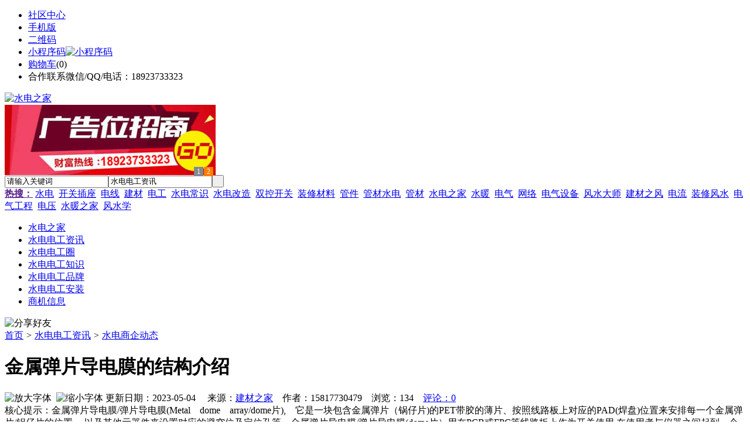

--- FILE ---
content_type: text/html;charset=UTF-8
request_url: https://nj97.com/news/show-70454.html
body_size: 9575
content:
<!doctype html>
<html>
<head>
<meta charset="UTF-8"/>
<title>金属弹片导电膜的结构介绍_水电电工资讯_水电之家</title>
<meta name="keywords" content="金属弹片导电膜的结构介绍,家装,设计,水电商企动态"/>
<meta name="description" content="金属弹片导电膜/弹片导电膜(Metal　dome　array/dome片),　它是一块包含金属弹片（锅仔片)的PET带胶的薄片、按照线路板上对应的PAD(焊盘)位置来安排每一个金属弹片/锅仔片的位置,　以及其他元器件来设置对应的避空位及定位孔等。金属弹片导电膜/弹片导电膜(dome片）用在PCB或FPC等线路板上作为开关使用,在使用者与仪器之间起到一个重要的触感型开关的作用。与传统的硅胶按键相比"/>
<meta http-equiv="mobile-agent" content="format=html5;url=https://m.nj97.com/news/show-70454.html">
<meta name="generator" content="BoYi"/>
<link rel="shortcut icon" type="image/x-icon" href="https://nj97.com/favicon.ico"/>
<link rel="bookmark" type="image/x-icon" href="https://nj97.com/favicon.ico"/>
<link rel="archives" title="水电之家" href="https://nj97.com/archiver/"/>
<link rel="stylesheet" type="text/css" href="https://nj97.com/skin/boyi/style.css"/>
<link rel="stylesheet" type="text/css" href="https://nj97.com/skin/boyi/boyi.css"/>
<link rel="stylesheet" type="text/css" href="https://nj97.com/skin/boyi/article.css"/>
<!--[if lte IE 6]>
<link rel="stylesheet" type="text/css" href="https://nj97.com/skin/boyi/ie6.css"/>
<![endif]-->
<script type="text/javascript">window.onerror=function(){return true;}</script><script type="text/javascript" src="https://nj97.com/lang/zh-cn/lang.js"></script>
<script type="text/javascript" src="https://nj97.com/file/script/config.js"></script>
<!--[if lte IE 9]><!-->
<script type="text/javascript" src="https://nj97.com/file/script/jquery-1.5.2.min.js"></script>
<!--<![endif]-->
<!--[if (gte IE 10)|!(IE)]><!-->
<script type="text/javascript" src="https://nj97.com/file/script/jquery-2.1.1.min.js"></script>
<!--<![endif]-->
<script type="text/javascript" src="https://nj97.com/file/script/common.js"></script>
<script type="text/javascript" src="https://nj97.com/file/script/page.js"></script>
<script type="text/javascript" src="https://nj97.com/file/script/jquery.lazyload.js"></script><script type="text/javascript">
GoMobile('https://m.nj97.com/news/show-70454.html');
var searchid = 21;
</script>
</head>
<body>
<div class="head" id="head">
<div class="head_m">
<div class="head_r" id="destoon_member"></div>
<div class="head_l">
<ul>
<li class="h_fav"><a href="https://nj97.com/mobile/bbs/" target=_blank>社区中心</a></li>
<li class="h_mobile"><a href="javascript:Dmobile();">手机版</a></li><li class="h_qrcode"><a href="javascript:Dqrcode();">二维码</a></li>              <li id="mainCon"><a class="h_mobile thumbnail" href="#">小程序码<img src="https://nj97.com/skin/boyi/image/xiao+gong.jpg" width="360" height="150" alt="小程序码" /></a></li>
<li class="h_cart"><a href="https://nj97.com/member/cart.php">购物车</a>(<span class="head_t" id="destoon_cart">0</span>)</li>              <li class="f_red">合作联系微信/QQ/电话：18923733323</li>
</ul>
</div>
</div>
</div>
<div class="m head_s" id="destoon_space"></div>
<div class="m"><div id="search_tips" style="display:none;"></div></div>
<div id="destoon_qrcode" style="display:none;"></div><div class="m">
<div id="search_module" style="display:none;" onMouseOut="Dh('search_module');" onMouseOver="Ds('search_module');">
<ul>
<li onClick="setModule('21','水电电工资讯')">水电电工资讯</li><li onClick="setModule('18','水电电工圈')">水电电工圈</li><li onClick="setModule('23','商机信息')">商机信息</li></ul>
</div>
</div>
<div class="m">
<div class="logo f_l"><a href="https://nj97.com/"><img src="https://nj97.com/skin/boyi/image/logo.png" width="280" height="110" alt="水电之家"/></a></div><span class="logo-r"><script type="text/javascript" src="https://nj97.com/file/script/slide.js"></script><div id="slide_a35" class="slide" style="width:360px;height:120px;">
<a href="http://www.jc68.com/" target="_blank"><img src="https://bybc.cn/ad/jc68ad.jpg" width="360" height="120" alt=""/></a>
<a href="https://www.jc68.com/" target="_blank"><img src="https://bybc.cn/ad/ad20-2.jpg" width="360" height="120" alt=""/></a>
</div>
<script type="text/javascript">new dslide('slide_a35');</script>
</span>
<form id="destoon_search" action="https://nj97.com/news/search.php" onSubmit="return Dsearch(1);">
<input type="hidden" name="moduleid" value="21" id="destoon_moduleid"/>
<input type="hidden" name="spread" value="0" id="destoon_spread"/>
<div class="head_search">
<div>
<input name="kw" id="destoon_kw" type="text" class="search_i" value="请输入关键词" onFocus="if(this.value=='请输入关键词') this.value='';" onKeyUp="STip(this.value);" autocomplete="off" x-webkit-speech speech/><input type="text" id="destoon_select" class="search_m" value="水电电工资讯" readonly onFocus="this.blur();" onClick="$('#search_module').fadeIn('fast');"/><input type="submit" value=" " class="search_s"/>
</div>
</div>
<div class="head_search_kw f_l">
<a href="" onClick="Dsearch_adv();return false;"><strong>热搜：</strong></a>
<span id="destoon_word"><a href="https://nj97.com/news/search.php?kw=%E6%B0%B4%E7%94%B5">水电</a>&nbsp; <a href="https://nj97.com/news/search.php?kw=%E5%BC%80%E5%85%B3%E6%8F%92%E5%BA%A7">开关插座</a>&nbsp; <a href="https://nj97.com/news/search.php?kw=%E7%94%B5%E7%BA%BF">电线</a>&nbsp; <a href="https://nj97.com/news/search.php?kw=%E5%BB%BA%E6%9D%90">建材</a>&nbsp; <a href="https://nj97.com/news/search.php?kw=%E7%94%B5%E5%B7%A5">电工</a>&nbsp; <a href="https://nj97.com/news/search.php?kw=%E6%B0%B4%E7%94%B5%E5%B8%B8%E8%AF%86">水电常识</a>&nbsp; <a href="https://nj97.com/news/search.php?kw=%E6%B0%B4%E7%94%B5%E6%94%B9%E9%80%A0">水电改造</a>&nbsp; <a href="https://nj97.com/news/search.php?kw=%E5%8F%8C%E6%8E%A7%E5%BC%80%E5%85%B3">双控开关</a>&nbsp; <a href="https://nj97.com/news/search.php?kw=%E8%A3%85%E4%BF%AE%E6%9D%90%E6%96%99">装修材料</a>&nbsp; <a href="https://nj97.com/news/search.php?kw=%E7%AE%A1%E4%BB%B6">管件</a>&nbsp; <a href="https://nj97.com/news/search.php?kw=%E7%AE%A1%E6%9D%90%E6%B0%B4%E7%94%B5">管材水电</a>&nbsp; <a href="https://nj97.com/news/search.php?kw=%E7%AE%A1%E6%9D%90">管材</a>&nbsp; <a href="https://nj97.com/news/search.php?kw=%E6%B0%B4%E7%94%B5%E4%B9%8B%E5%AE%B6">水电之家</a>&nbsp; <a href="https://nj97.com/news/search.php?kw=%E6%B0%B4%E6%9A%96">水暖</a>&nbsp; <a href="https://nj97.com/news/search.php?kw=%E7%94%B5%E6%B0%94">电气</a>&nbsp; <a href="https://nj97.com/news/search.php?kw=%E7%BD%91%E7%BB%9C">网络</a>&nbsp; <a href="https://nj97.com/news/search.php?kw=%E7%94%B5%E6%B0%94%E8%AE%BE%E5%A4%87">电气设备</a>&nbsp; <a href="https://nj97.com/news/search.php?kw=%E9%A3%8E%E6%B0%B4%E5%A4%A7%E5%B8%88">风水大师</a>&nbsp; <a href="https://nj97.com/news/search.php?kw=%E5%BB%BA%E6%9D%90%E4%B9%8B%E9%A3%8E">建材之风</a>&nbsp; <a href="https://nj97.com/news/search.php?kw=%E7%94%B5%E6%B5%81">电流</a>&nbsp; <a href="https://nj97.com/news/search.php?kw=%E8%A3%85%E4%BF%AE%E9%A3%8E%E6%B0%B4">装修风水</a>&nbsp; <a href="https://nj97.com/news/search.php?kw=%E7%94%B5%E6%B0%94%E5%B7%A5%E7%A8%8B">电气工程</a>&nbsp; <a href="https://nj97.com/news/search.php?kw=%E7%94%B5%E5%8E%8B">电压</a>&nbsp; <a href="https://nj97.com/news/search.php?kw=%E6%B0%B4%E6%9A%96%E4%B9%8B%E5%AE%B6">水暖之家</a>&nbsp; <a href="https://nj97.com/news/search.php?kw=%E9%A3%8E%E6%B0%B4%E5%AD%A6">风水学</a>&nbsp; </span></div>
</form>
  </div>
<div class="c_b"></div>
</div>
<div class="menu_out">
  <div id="nv" class="menu">
<ul class="m"><li><a href="https://nj97.com/"><span>水电之家</span></a></li><li class="menuon"><a href="https://nj97.com/news/"><span>水电电工资讯</span></a></li><li><a href="https://nj97.com/club/"><span>水电电工圈</span></a></li><li><a href="/news/list-5.html"><span>水电电工知识</span></a></li><li><a href="/news/list-6.html"><span>水电电工品牌</span></a></li><li><a href="/news/list-7.html"><span>水电电工安装</span></a></li><li><a href="https://nj97.com/info/"><span>商机信息</span></a></li></ul>
</div>
</div>
<div class="m b20" id="headb"></div><script type="text/javascript">var module_id= 21,item_id=70454,content_id='content',img_max_width=800;</script>
<div class="m">
<div class="nav"><div><img src="https://nj97.com/skin/boyi/image/ico-share.png" class="share" title="分享好友" onclick="Dshare(21, 70454);"/></div><a href="https://nj97.com/">首页</a> <i>&gt;</i> <a href="https://nj97.com/news/">水电电工资讯</a> <i>&gt;</i> <a href="https://nj97.com/news/list-10.html">水电商企动态</a><span class="f_r"><marquee scrollamount="6" width="300px"> </marquee></span></div>
<div class="b5 bd-t"></div>
</div>
<div class="m m3">
<div class="m3l">
      <h1 class="title" id="title">金属弹片导电膜的结构介绍</h1>
<div class="info"><span class="f_r"><img src="https://nj97.com/skin/boyi/image/ico-zoomin.png" width="16" height="16" title="放大字体" class="c_p" onclick="fontZoom('+', 'article');"/>&nbsp;&nbsp;<img src="https://nj97.com/skin/boyi/image/ico-zoomout.png" width="16" height="16" title="缩小字体" class="c_p" onclick="fontZoom('-', 'article');"/></span>
更新日期：2023-05-04&nbsp;&nbsp;&nbsp;&nbsp;
来源：<a href="https://www.jc68.com/" target="_blank">建材之家</a>&nbsp;&nbsp;&nbsp;&nbsp;作者：15817730479&nbsp;&nbsp;&nbsp;&nbsp;浏览：<span id="hits">134</span>&nbsp;&nbsp;&nbsp;&nbsp;<a href="https://nj97.com/comment/index-htm-mid-21-itemid-70454.html">评论：0</a>&nbsp;&nbsp;&nbsp;&nbsp;</div>
<div class="introduce">核心提示：金属弹片导电膜/弹片导电膜(Metal　dome　array/dome片),　它是一块包含金属弹片（锅仔片)的PET带胶的薄片、按照线路板上对应的PAD(焊盘)位置来安排每一个金属弹片/锅仔片的位置,　以及其他元器件来设置对应的避空位及定位孔等。金属弹片导电膜/弹片导电膜(dome片）用在PCB或FPC等线路板上作为开关使用,在使用者与仪器之间起到一个重要的触感型开关的作用。与传统的硅胶按键相比</div>      <div class="content">
  <h3><a href="https://nj97.com/news/show-74473.html" target="_blank"><strong>欧氏地板，持续创新提升运动木地板品质</strong></a></h3>
推荐简介：欧氏地板，持续创新提升运动木地板品质2018年6月8日-10日，第二届&quot;运动与健康中国2030国际高峰论坛&quot;在北京体育大学召开。作为本届论坛的重要分论坛之一，由北京体育文化产业集团承办的&quot;全民健身场馆现状及未来发展趋势&quot;论坛，因聚焦近年来增长态势迅猛的全民健身体育场馆的细分行业，而备受关注。多年来，欧氏地板抓住全民健身场馆创新业态，就全民健身场馆对于体育产业的影响，以及新型健身馆的概念、价值及运......
</div>
<div id="content"><div class="content" id="article">金属弹片导电膜/弹片导电膜(me<em></em>taldomearray/dome片),它是一块包含金属弹片（锅仔片)的PET带胶的薄片、按照线路板上对应的PAD(焊盘)位置来安排每一个金属弹片/锅仔片的位置,以及其他元器件来设置对应的避空位及定位孔等。<br /><br />金属弹片导电膜/弹片导电膜(dome片）用在PCB或FPC等线路板上作为开关使用,在使用者与<a href="https://m.jc68.com/jixie/" target="_blank"><strong class="keylink">仪器</strong></a>之间起到一个重要的触感型开关的作用。与传统的硅胶按键相比，导电膜更具有更好的手感、更长的寿命、也可以间接地提高使用导电膜的各类型开关的生产效率。<br /><br />金属弹片导电膜上的金属弹片位于PCB/FPC板上的导电部位(大部分位于线路板上的金手指上方），当受到按压时，弹片的中心点下凹，接触到PCB上的线路,从而形成回路，电流通过，整个产品就得以正常工作。这就是它的工作原理。<br /><br />我们可以根据客人的要求制作不规格的金属弹片导电膜/弹片导电膜(dome片)。事实上，这类产品都是根据客人的图纸或要求来做的，并没有所谓的标准件或库存货等,但是我们丹宇电子公司结合导电膜业内的常规,根据产品结构的不同，可以分为几下六大类：<br /><br />一、单层结构导电膜<br /><br />这是始初的较简单的结构，金属弹片(锅仔片)位于Mylar(一层带胶的PET)的下方，有通气孔以保证基本的手感与使用.<br /><br />二、双层结构导电膜<br /><br />与单层导电膜不同的是，它多了一层Spacer(隔片），弹片更好地贴与Mylar之上，并与线路板保持良好的接触，拥有更好的手感（有些类似于薄膜开关的&lsquo;鼓包&rsquo;）另外，双层结构导电膜上的通气孔能更有效的防止PET层被弹片的披锋毛刺等所划伤，同时也能阻止灰尘进入PET层。<br /><br /><br /><br />相关<a href="https://m.jc68.com/" target="_blank"><strong class="keylink">建材</strong></a>词条解释：<br /><br />弹片<br /><br />弹片dànpiàn[shell fragment;shrapnel;splinter] 炮弹、炸弹等的金属弹体或弹头在爆炸后产生的碎片弹簧片。常用于<a href="https://m.jc68.com/jixie/" target="_blank"><strong class="keylink">机械</strong></a>、车辆的缓冲防震装置和继电延迟装置中。变形金刚动画片中的人物描述：弹片/子母弹是机械昆虫/昆虫派中威力最强大的一个，他善于利用自然的力量，帮助自己获得力量。弹片/子母弹经常声嘶力竭地在战场上叫嚣，声势逼人，充沛的体力让他可以应付绝大部分的战斗。他对于电子能量近乎痴迷的渴求让他经常被威震天/麦加登所利用。能力：弹片/子母弹可以利用背部的触角产生电极，从而把天空的能量集合在手中形成威力无穷的电子拳。弹片/子母弹与其他昆虫机械人一样，拥有无数的克隆手下，但这需要耗费很多能量。弱点：弹片/子母弹在2005年大战后被宇宙大帝/独角兽改造。<br /><br />导电<br /><br />【英语】[electric conduction；to co<em></em>nduct electricity]导电体是容易导电的 物体，即是能够让电流通过 材料；不容易导电的物体叫绝缘体。（并不是能导电的物体叫导体，不能导电的物体叫绝缘体，这是一般人常犯的错误）金属导体里面有自由运动的电子,导电的原因是自由电子.半导体随温度其电阻率逐渐变小,导电性能大大提高,导电原因是半导体内的空穴和电子对。在 科学及 工程上常用利用 欧姆来定义某一材料的导电程度。<br /><br /></div>
      <div class="content"><center><img src="https://nj97.com/skin/boyi/image/xiao+gong.jpg" alt="小程序码" /></center></div>
      </div>
<div class="b20 c_b">&nbsp;</div>
<div class="award"><div onclick="Go('https://nj97.com/member/award.php?mid=21&itemid=70454');">打赏</div></div>                     <div class="np">
                <ul>
                <li><strong>下一篇：</strong><a href="https://nj97.com/news/show-70456.html" title="高低压开关柜结构特点是什么">高低压开关柜结构特点是什么</a>
</li>
                <li><strong>上一篇：</strong><a href="https://nj97.com/news/show-70453.html" title="全联房地产商会绿色部品供应商考察团到鹏邦集团开展考察工作">全联房地产商会绿色部品供应商考察团到鹏邦集团开展考察工作</a>
</li>
                </ul>
                </div>
                <div class="b10">&nbsp;</div>
                     <div class="head-txt"><span><a href="" target=_bank>更多<i>&gt;</i></a></span><strong>文章标签：<a href="https://nj97.com/news/search.php?kw=%E5%AE%B6%E8%A3%85" target="_blank" class="b">家装</a>
<a href="https://nj97.com/news/search.php?kw=%E8%AE%BE%E8%AE%A1" target="_blank" class="b">设计</a>
</strong></div>
 <div class="b20"></div>
      <div class="head-txt"><span><a href="https://nj97.com/news/search.php?kw=%E5%AE%B6%E8%A3%85">更多<i>&gt;</i></a></span><strong>同类水电电工资讯</strong></div>
<div class="related"><table width="100%">
<tr><td width="50%"><a href="https://nj97.com/news/show-74265.html" title="艺锋不锈钢喷砂板">&#8226; 艺锋不锈钢喷砂板</a></td>
<td width="50%"><a href="https://nj97.com/news/show-73737.html" title="玻璃钢格栅9月洪荒大促销">&#8226; 玻璃钢格栅9月洪荒大促销</a></td>
</tr><tr><td width="50%"><a href="https://nj97.com/news/show-73420.html" title="家装电线选购技巧">&#8226; 家装电线选购技巧</a></td>
<td width="50%"><a href="https://nj97.com/news/show-73414.html" title="家装电源插座需要做好哪些防护措施？">&#8226; 家装电源插座需要做好哪些防护措施？</a></td>
</tr><tr><td width="50%"><a href="https://nj97.com/news/show-73165.html" title="家装电工布线安全注意事项">&#8226; 家装电工布线安全注意事项</a></td>
<td width="50%"><a href="https://nj97.com/news/show-72964.html" title="高强度玻璃钢水箱">&#8226; 高强度玻璃钢水箱</a></td>
</tr><tr><td width="50%"><a href="https://nj97.com/news/show-72849.html" title="上海口腔疹所装修新案例－上海知名口腔疹所装修公司">&#8226; 上海口腔疹所装修新案例－上海知名口腔疹所装修</a></td>
<td width="50%"><a href="https://nj97.com/news/show-72831.html" title="铝合金快捷管路系统之氩气管道安装的优点">&#8226; 铝合金快捷管路系统之氩气管道安装的优点</a></td>
</tr><tr><td width="50%"><a href="https://nj97.com/news/show-72778.html" title="PA-80系列产品浇注料可塑料应用特点介绍">&#8226; PA-80系列产品浇注料可塑料应用特点介绍</a></td>
<td width="50%"><a href="https://nj97.com/news/show-72704.html" title="明璞新中式吊灯组合款都有什么款式？">&#8226; 明璞新中式吊灯组合款都有什么款式？</a></td>
</tr></table>
</div>
<div id="comment_div" style="display:;">
<div class="head-txt"><span><a href="https://nj97.com/comment/index-htm-mid-21-itemid-70454.html"><b id="comment_count" class="px16 f_red">0</b> 条</a></span><strong>相关评论</strong></div>
<div class="c_b" id="comment_main"><div></div></div>
</div>
<script type="text/javascript" src="https://nj97.com/file/script/comment.js"></script>
<br/>
</div>
<div class="m3r in-news-r">
<div class="head-sub"><strong>推荐图文</strong><a class="f_r" href="https://nj97.com/news/" target="_blank"><span>更多...</span></a></div>
<div class="list-thumb"><table width="100%">
<tr><td width="50%" valign="top"><a href="https://nj97.com/news/show-122.html"><img src="https://www.qd25.com/file/upload/201910/16/075315101.jpg" width="124" height="93" alt="水电安装，房屋水电装修注意事项有哪些？"/></a>
<ul><li><a href="https://nj97.com/news/show-122.html" title="水电安装，房屋水电装修注意事项有哪些？">水电安装，房屋水电装</a></li></ul></td>
<td width="50%" valign="top"><a href="https://nj97.com/news/show-7.html"><img src="http://www.qd25.com/file/upload/201702/25/233533731.png" width="124" height="93" alt="水电改造，家装时水电改造施工中最常见的偷工减料行为"/></a>
<ul><li><a href="https://nj97.com/news/show-7.html" title="水电改造，家装时水电改造施工中最常见的偷工减料行为">水电改造，家装时水电</a></li></ul></td>
</tr><tr><td width="50%" valign="top"><a href="https://nj97.com/news/show-4.html"><img src="http://www.qd25.com/file/upload/201702/25/233200941.jpg" width="124" height="93" alt="如何做好水电工作的上下水和燃气回路的检查？"/></a>
<ul><li><a href="https://nj97.com/news/show-4.html" title="如何做好水电工作的上下水和燃气回路的检查？">如何做好水电工作的上</a></li></ul></td>
<td width="50%" valign="top"><a href="https://nj97.com/news/show-3.html"><img src="http://www.qd25.com/file/upload/201811/22/074035581.jpg" width="124" height="93" alt="水电工程检查，水电工程的强弱电要如何做好检查？"/></a>
<ul><li><a href="https://nj97.com/news/show-3.html" title="水电工程检查，水电工程的强弱电要如何做好检查？">水电工程检查，水电工</a></li></ul></td>
</tr></table>
</div>
        <div class="b20 c_b"></div><div class="b20 c_b"></div>
        <div class="head-sub"><strong>点击排行</strong><a class="f_r" href="https://nj97.com/news/" target="_blank"><span>更多...</span></a></div>
<div class="list-rank"><ul>
<li><span class="f_r">1492</span><em>1</em><a href="https://nj97.com/news/show-145.html" title="家居装修如何选购墙壁开关、电线、线管？选购开关和插座时要注意哪些问题？">家居装修如何选购墙壁开关、电线、线管？选购开关和插座时要注意哪些问题？</a></li>
<li><span class="f_r">1012</span><em>2</em><a href="https://nj97.com/news/show-71761.html" title="康内分体式集成灶：别人家的厨房没什么好羡慕的，你也能拥有">康内分体式集成灶：别人家的厨房没什么好羡慕的，你也能拥有</a></li>
<li><span class="f_r">1012</span><em>3</em><a href="https://nj97.com/news/show-74468.html" title="专业运动木地板施工厂家 运动木地板安装流程">专业运动木地板施工厂家 运动木地板安装流程</a></li>
<li><span class="f_r">958</span><i>4</i><a href="https://nj97.com/news/show-65570.html" title="吊装带进行吊装作业时的基本安全要求不应忽视">吊装带进行吊装作业时的基本安全要求不应忽视</a></li>
<li><span class="f_r">940</span><i>5</i><a href="https://nj97.com/news/show-160.html" title="电线选购，电线线径规格是多少？电线选购有哪些窍门？购买电线时怎样鉴别优劣呢?">电线选购，电线线径规格是多少？电线选购有哪些窍门？购买电线时怎样鉴别优劣呢?</a></li>
<li><span class="f_r">933</span><i>6</i><a href="https://nj97.com/news/show-72271.html" title="水泥路边石模具材质选用要求">水泥路边石模具材质选用要求</a></li>
<li><span class="f_r">931</span><i>7</i><a href="https://nj97.com/news/show-72289.html" title="Type-C母座的优点缺点 Type-C母座的应用领域">Type-C母座的优点缺点 Type-C母座的应用领域</a></li>
<li><span class="f_r">860</span><i>8</i><a href="https://nj97.com/news/show-74452.html" title="天然真石漆与染色真石漆区别">天然真石漆与染色真石漆区别</a></li>
<li><span class="f_r">846</span><i>9</i><a href="https://nj97.com/news/show-74463.html" title="高大上！智能公交候车亭亮相嘉兴！">高大上！智能公交候车亭亮相嘉兴！</a></li>
<li><span class="f_r">838</span><i>10</i><a href="https://nj97.com/news/show-74450.html" title="山东水务局无线视频监控系统方案-腾远智拓大功率无线网桥应用实例">山东水务局无线视频监控系统方案-腾远智拓大功率无线网桥应用实例</a></li>
</ul></div>
     <div class="b20 c_b"></div><div class="b20 c_b"></div>
<div class="head-sub"><strong>商机信息<a class="f_r" href="https://nj97.com/info/" target="_blank"><span>更多...</span></a></strong></div>
        <div class="list-rank"><ul>
<li><a href="https://nj97.com/info/show-88447.html" target="_blank" title="2月央行开展了14000亿元买断式逆回购操作">2月央行开展了14000亿元买断式逆回购操作</a></li>
<li><a href="https://nj97.com/info/show-88446.html" target="_blank" title="金石资源：子公司金昌矿业3月1日起逐步恢复生产">金石资源：子公司金昌矿业3月1日起逐步恢复生产</a></li>
<li><a href="https://nj97.com/info/show-88445.html" target="_blank" title="一品红接入DeepSeek 为产销研提供有力支撑">一品红接入DeepSeek 为产销研提供有力支撑</a></li>
<li><a href="https://nj97.com/info/show-88444.html" target="_blank" title="昆药集团：天麻素注射液获批临床试验">昆药集团：天麻素注射液获批临床试验</a></li>
<li><a href="https://nj97.com/info/show-88443.html" target="_blank" title="中老500千伏联网工程老挝段启动建设">中老500千伏联网工程老挝段启动建设</a></li>
<li><a href="https://nj97.com/info/show-88442.html" target="_blank" title="利元亨：拟3000万元至4000万元回购公司股份">利元亨：拟3000万元至4000万元回购公司股份</a></li>
<li><a href="https://nj97.com/info/show-88441.html" target="_blank" title="圣湘生物：2024年净利润2.59亿元 同比下降28.78%">圣湘生物：2024年净利润2.59亿元 同比下降28.78%</a></li>
<li><a href="https://nj97.com/info/show-88440.html" target="_blank" title="全国首家外商独资三级综合医院今日开诊">全国首家外商独资三级综合医院今日开诊</a></li>
<li><a href="https://nj97.com/info/show-88439.html" target="_blank" title="伟星新材：2024年净利润9.55亿元 同比下降33.36%">伟星新材：2024年净利润9.55亿元 同比下降33.36%</a></li>
<li><a href="https://nj97.com/info/show-88438.html" target="_blank" title="排片规模前所未有 《哪吒2》在港澳地区热映">排片规模前所未有 《哪吒2》在港澳地区热映</a></li>
</ul>
</div>
     <div class="b20 c_b"></div><div class="b20 c_b"></div>
        <div class="head-sub"><strong>水电电工圈</strong><a class="f_r" href="https://nj97.com/club/" target="_blank"><span>更多...</span></a></div>
        <div class="list-rank"><ul>
<li><a href="https://nj97.com/club/show-494.html" target="_blank" title="2023年我国家装市场预计达3.23万亿元">2023年我国家装市场预计达3.23万亿元</a></li>
<li><a href="https://nj97.com/club/show-493.html" target="_blank" title="“基于超洁亮技术的陶瓷砖防滑工艺技术研发与应用”项目科技成果鉴定会举行">“基于超洁亮技术的陶瓷砖防滑工艺技术研发与应用”项目科技成果鉴定会举行</a></li>
<li><a href="https://nj97.com/club/show-492.html" target="_blank" title="乐华、安华、能强...入围2019年广东省两化融合试点企业名单">乐华、安华、能强...入围2019年广东省两化融合试点企业名单</a></li>
<li><a href="https://nj97.com/club/show-491.html" target="_blank" title="推进佛山陶瓷行业产地展座谈会在潭州举行">推进佛山陶瓷行业产地展座谈会在潭州举行</a></li>
<li><a href="https://nj97.com/club/show-490.html" target="_blank" title="淄博日日顺建陶园6家陶企全部停产">淄博日日顺建陶园6家陶企全部停产</a></li>
<li><a href="https://nj97.com/club/show-488.html" target="_blank" title="EOS竞猜类游戏Poker EOS因私钥泄漏损失超2万EOS">EOS竞猜类游戏Poker EOS因私钥泄漏损失超2万EOS</a></li>
<li><a href="https://nj97.com/club/show-487.html" target="_blank" title="美国SEC起诉涉及2600万美元“加密”庞氏骗局的运营商">美国SEC起诉涉及2600万美元“加密”庞氏骗局的运营商</a></li>
<li><a href="https://nj97.com/club/show-486.html" target="_blank" title="Google Play上出现一款假冒Trezor的加密钱包应用">Google Play上出现一款假冒Trezor的加密钱包应用</a></li>
<li><a href="https://nj97.com/club/show-484.html" target="_blank" title="Block One当年众筹的资金大部分进行了资产投资">Block One当年众筹的资金大部分进行了资产投资</a></li>
<li><a href="https://nj97.com/club/show-481.html" target="_blank" title="BB：我们拒绝任何不必要的分心 只需要专注于眼前事">BB：我们拒绝任何不必要的分心 只需要专注于眼前事</a></li>
</ul>
</div>
        <div class="b20"></div>
<div class="head-sub"><strong>推荐产品</strong><a class="f_r" href="" target="_blank"><span>更多...</span></a></div> 
        <div class="list-ar-r"></div>
        <div class="b10 c_b"> </div>
</div>
</div> 
<script type="text/javascript" src="https://nj97.com/file/script/content.js"></script><div class="m b20"></div>
<div class="m ad"></div>
<div class="b20 c_b"></div>
<div class="foot" style="overflow: hidden; white-space: nowrap; text-overflow:ellipsis;">
<a href="https://tm62.com/" target="_blank">陶瓷头条</a> | 
<a href="https://kl55.cn/" target="_blank">空调头条</a> | 
<a href="https://wy9.cn/" target="_blank">卫浴头条</a> | 
<a href="https://ju38.cn/" target="_blank">洁具头条</a> | 
<a href="https://qw-w.com/" target="_blank">油漆头条</a> | 
<a href="https://l355.com/" target="_blank">涂料头条</a> | 
<a href="https://db33.cn/" target="_blank">地板头条</a> | 
<a href="https://dd35.cn/" target="_blank">吊顶头条</a> | 
<a href="https://yg75.com/" target="_blank">衣柜头条</a> | 
<a href="https://ju77.cn/" target="_blank">家居头条</a> | 
  
<a href="https://y-8.cn/" target="_blank">老姚之家</a> | 
<a href="https://h-7.cn/" target="_blank">灯饰之家</a> | 
<a href="https://dq27.cn/" target="_blank">电气之家</a> | 
<a href="https://qjtt.cn/" target="_blank">全景头条</a> | 
<a href="https://zm755.com/" target="_blank">照明之家</a> | 
<a href="https://fs755.com/" target="_blank">防水之家</a> | 
<a href="https://fd755.com/" target="_blank">防盗之家</a> | 
<a href="https://qkl07.com/" target="_blank">区快洞察</a> | 
  
<a href="https://sz.jc68.com/" target="_blank">深圳建材</a> | 
<a href="https://hk.jc68.com/" target="_blank">香港建材</a> | 
<a href="https://fs.jc68.com/" target="_blank">佛山建材</a> | 
<a href="https://gz.jc68.com/" target="_blank">广州建材</a> | 
<a href="https://dg.jc68.com/" target="_blank">东莞建材</a> | 
<a href="https://huizhou.jc68.com/" target="_blank">惠州建材</a> | 
<a href="https://nanning.jc68.com/" target="_blank">南宁建材</a> | 
<a href="https://chongzuo.jc68.com/" target="_blank">崇左建材</a> | 
<a href="https://laibin.jc68.com/" target="_blank">来宾建材</a> | 
<a href="https://hechi.jc68.com/" target="_blank">河池建材</a> | 
<a href="https://hezhou.jc68.com/" target="_blank">贺州建材</a> | 
<a href="https://baise.jc68.com/" target="_blank">百色建材</a> | 
<a href="https://yulin.jc68.com/" target="_blank">玉林建材</a> | 
<a href="https://guigang.jc68.com/" target="_blank">贵港建材</a> | 
<a href="https://qinzhou.jc68.com/" target="_blank">钦州建材</a> | 
<a href="https://fcg.jc68.com/" target="_blank">防城港建材</a> | 
<a href="https://beihai.jc68.com/" target="_blank">北海建材</a> | 
<a href="https://wuzhou.jc68.com/" target="_blank">梧州建材</a> | 
<a href="https://guilin.jc68.com/" target="_blank">桂林建材</a> | 
<a href="https://liuzhou.jc68.com/" target="_blank">柳州建材</a> | 
<br/>
<a href="https://www.jc68.com/" target="_blank">建材</a> | 
<a href="https://720.jc68.com/" target="_blank">720全景</a> | 
<a href="https://my.jc68.com/" target="_blank">企业之家</a> | 
<a href="https://m.nj97.com/bbs" target="_blank">移动社区</a> | 
<a href="https://nj97.com/about/index.html">关于我们</a> &nbsp;|&nbsp; 
<a href="https://nj97.com/about/contact.html">联系方式</a> &nbsp;|&nbsp; 
<a href="https://nj97.com/about/agreement.html">使用协议</a> &nbsp;|&nbsp; 
<a href="https://nj97.com/about/copyright.html">版权隐私</a> &nbsp;|&nbsp; 
<a href="https://nj97.com/sitemap/">网站地图</a> | 
<a href="https://nj97.com/spread/">排名推广</a> | 
<a href="https://nj97.com/ad/" rel="nofollow">广告服务</a> | <a href="https://nj97.com/gift/" rel="nofollow">积分换礼</a> | <a href="https://nj97.com/feed/">RSS订阅</a> |     <a href="https://nj97.com/sitemaps.xml">sitemap</a> | 
    <a href="https://www.miibeian.gov.cn" target="_blank" rel="nofollow">粤ICP备14017808号-1</a> 
<br/> (c)2015-2017 Bybc.cn SYSTEM All Rights Reserved    <br/> Powered by <a href="https://nj97.com/"><span>水电之家</span></a>
</div>
<style type="text/css">
.navontop{position:fixed;top:30px;margin-left:auto;margin-right:auto;width:100%;z-index:3;background:#00688B;}</style>
<script type="text/javascript">
jQuery(document).ready(function(){
    var navtop=jQuery("#nv").offset().top;
    jQuery(window).scroll(function(){
        var temp=jQuery(this).scrollTop();
        if(temp>navtop)
            jQuery("#nv").addClass("navontop");
        else
            jQuery("#nv").removeClass("navontop");
    });
});</script>
<div class="back2top"><a href="javascript:void(0);" title="返回顶部">&nbsp;</a></div>
<script type="text/javascript">
$(function(){$("img").lazyload();});</script>
</body>
</html>

--- FILE ---
content_type: application/javascript
request_url: https://nj97.com/file/script/config.js
body_size: 119
content:
var DTPath = "https://nj97.com/";var DTMob = "https://m.nj97.com/";var SKPath = "https://nj97.com/skin/boyi/";var MEPath = "https://nj97.com/member/";var DTEditor = "fckeditor";var CKDomain = ".nj97.com";var CKPath = "/";var CKPrex = "ctz_";